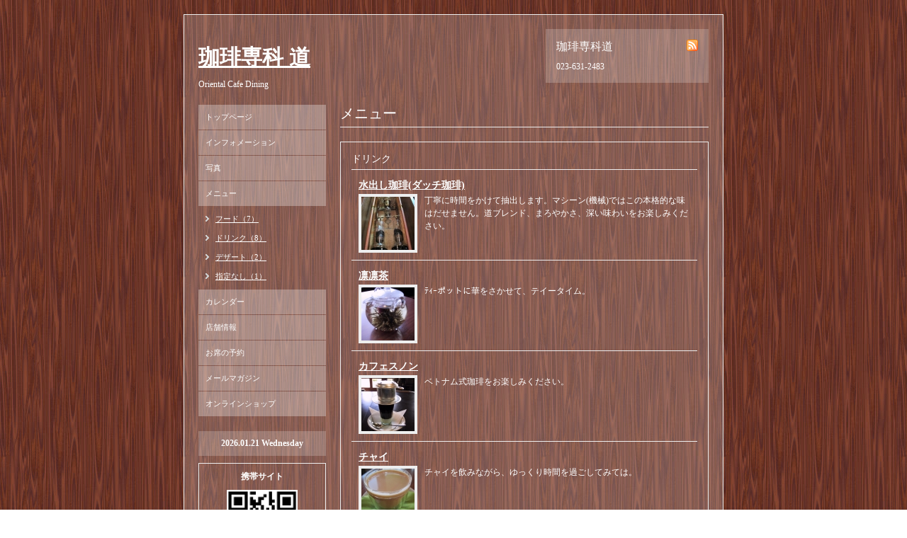

--- FILE ---
content_type: text/html; charset=utf-8
request_url: http://cafe-michi.jp/menu/c118298
body_size: 2854
content:
<!DOCTYPE html PUBLIC "-//W3C//DTD XHTML 1.0 Transitional//EN" "http://www.w3.org/TR/xhtml1/DTD/xhtml1-transitional.dtd">
<html xmlns="http://www.w3.org/1999/xhtml" xml:lang="ja" lang="ja">
<head>
<meta http-equiv="Content-Type" content="text/html; charset=UTF-8" />
<title>珈琲専科 道メニュー &gt; ドリンク</title>
<meta name="keywords" content="コーヒー専門店,珈琲,coffee,cafe,スイーツ,ランチ,パスタ,パフェ,ケーキ" />
<meta name="description" content="Oriental Cafe Dining" />
<meta http-equiv="content-style-type" content="text/css" />
<meta http-equiv="content-script-type" content="text/javascript" />

<link rel="alternate" type="application/rss+xml" title="珈琲専科 道 / RSS" href="/feed.rss" />
<style type="text/css" media="all">@import "/style.css?76422-1739610170";</style>
<script type="text/javascript" src="/js/jquery.js"></script>
<script type="text/javascript" src="/js/tooltip.js"></script>
<script type="text/javascript" src="/js/thickbox.js"></script>
</head>

<body id="menu">

<div id="wrapper">
<div id="wrapper_inner">

<!-- ヘッダー部分ここから // -->
<div id="header">
<div id="header_inner">

  <div class="shop_title">
    <div class="shop_rss"><a href="/feed.rss"><img src="/img/icon/rss.png" /></a></div>
    <div class="shop_name">珈琲専科道</div>
    <div class="shop_tel">023-631-2483</div>
  </div>

  <div class="site_title">
    <h1 class="site_logo"><a href="http://cafe-michi.jp">珈琲専科 道</a></h1>
    <div class="site_description">Oriental Cafe Dining</div>
  </div>

  <br class="clear" />

</div>
</div>
<!-- // ヘッダー部分ここまで -->


<div id="contents">
<div id="contents_inner">


  <!-- メイン部分ここから -->
  <div id="main">
  <div id="main_inner">

    


    


    


    
    <!----------------------------------------------

      ページ：メニュー

    ---------------------------------------------->
    <h2 class="page_title">メニュー</h2>
    <div class="menu_area">

      
      <div class="menu_list">

      <div class="menu_category">
        <span>ドリンク</span>
      </div>

      
      <div class="menu">
        <div class="menu_price">
           
        </div>
        <div class="menu_title">
          <a href="/menu/184903">水出し珈琲(ダッチ珈琲)</a>
        </div>
        <div class="menu_body">
          <a href='//cdn.goope.jp/11599/121112175405df6y_l.jpg' class='thickbox'><img src='//cdn.goope.jp/11599/121112175405df6y_t.jpg' alt=''/></a>
          <p>丁寧に時間をかけて抽出します。マシーン(機械)ではこの本格的な味はだせません。道ブレンド、まろやかさ、深い味わいをお楽しみください。</p>
        </div>
        <br class="clear" />
      </div>
      
      <div class="menu">
        <div class="menu_price">
           
        </div>
        <div class="menu_title">
          <a href="/menu/182977">凛凛茶</a>
        </div>
        <div class="menu_body">
          <a href='//cdn.goope.jp/11599/12110215263873hg_l.jpg' class='thickbox'><img src='//cdn.goope.jp/11599/12110215263873hg_t.jpg' alt=''/></a>
          <p>ﾃｨｰポットに華をさかせて、テイータイム。</p>
        </div>
        <br class="clear" />
      </div>
      
      <div class="menu">
        <div class="menu_price">
           
        </div>
        <div class="menu_title">
          <a href="/menu/182973">カフェスノン</a>
        </div>
        <div class="menu_body">
          <a href='//cdn.goope.jp/11599/121112180122fvcx_l.jpg' class='thickbox'><img src='//cdn.goope.jp/11599/121112180122fvcx_t.jpg' alt=''/></a>
          <p>ベトナム式珈琲をお楽しみください。</p>
        </div>
        <br class="clear" />
      </div>
      
      <div class="menu">
        <div class="menu_price">
           
        </div>
        <div class="menu_title">
          <a href="/menu/182969">チャイ</a>
        </div>
        <div class="menu_body">
          <a href='//cdn.goope.jp/11599/121102151100ydn6_l.jpg' class='thickbox'><img src='//cdn.goope.jp/11599/121102151100ydn6_t.jpg' alt=''/></a>
          <p>チャイを飲みながら、ゆっくり時間を過ごしてみては。</p>
        </div>
        <br class="clear" />
      </div>
      
      <div class="menu">
        <div class="menu_price">
           
        </div>
        <div class="menu_title">
          <a href="/menu/185784">BLACKココア(HOT)</a>
        </div>
        <div class="menu_body">
          <a href='//cdn.goope.jp/11599/121117181231c6ba_l.jpg' class='thickbox'><img src='//cdn.goope.jp/11599/121117181231c6ba_t.jpg' alt=''/></a>
          <p>飲んで食べて心もHOT。</p>
        </div>
        <br class="clear" />
      </div>
      
      <div class="menu">
        <div class="menu_price">
           
        </div>
        <div class="menu_title">
          <a href="/menu/182976">ホットモカジャワ</a>
        </div>
        <div class="menu_body">
          <a href='//cdn.goope.jp/11599/121102152244efa4_l.jpg' class='thickbox'><img src='//cdn.goope.jp/11599/121102152244efa4_t.jpg' alt=''/></a>
          <p>チョコと生クリーム、ビター珈琲</p>
        </div>
        <br class="clear" />
      </div>
      
      <div class="menu">
        <div class="menu_price">
           
        </div>
        <div class="menu_title">
          <a href="/menu/184977">カフェインゼロＢＬＥＮＤ</a>
        </div>
        <div class="menu_body">
          <a href='//cdn.goope.jp/11599/121112181317npfr_l.jpg' class='thickbox'><img src='//cdn.goope.jp/11599/121112181317npfr_t.jpg' alt=''/></a>
          <p>カフェインがにがてな人もおいしい珈琲をどうぞ。</p>
        </div>
        <br class="clear" />
      </div>
      
      <div class="menu">
        <div class="menu_price">
           
        </div>
        <div class="menu_title">
          <a href="/menu/185495">メキシカンココア</a>
        </div>
        <div class="menu_body">
          <a href='//cdn.goope.jp/11599/1211151609236cqm_l.jpg' class='thickbox'><img src='//cdn.goope.jp/11599/1211151609236cqm_t.jpg' alt=''/></a>
          <p>コーヒー風味のビターココア、人気です。</p>
        </div>
        <br class="clear" />
      </div>
      

      </div>
      

    </div>
    


    


    


    


    


    


    


    
      <div class="autopagerize_insert_before"></div>
      <div class="pager">
         <a href="/menu/c118298" class='chk'>1</a>
      </div>
    


  </div>
  </div>
  <!-- // メイン部分ここまで -->

</div>
</div>
<!-- // contents -->


<!-- ナビゲーション部分ここから // -->
<div id="navi">
<div id="navi_inner">
  <ul>
    
    <li><a href="/"  class="navi_top">トップページ</a></li>
    
    <li><a href="/info"  class="navi_info">インフォメーション</a></li>
    
    <li><a href="/photo"  class="navi_photo">写真</a></li>
    
    <li><a href="/menu"  class="navi_menu active">メニュー</a><ul class="sub_navi">
<li><a href='/menu/c118296'>フード（7）</a></li>
<li><a href='/menu/c118298' class='active'>ドリンク（8）</a></li>
<li><a href='/menu/c118299'>デザート（2）</a></li>
<li><a href='/menu/c1'>指定なし（1）</a></li>
</ul>
</li>
    
    <li><a href="/calendar"  class="navi_calendar">カレンダー</a></li>
    
    <li><a href="/about"  class="navi_about">店舗情報</a></li>
    
    <li><a href="/free/yoyaku"  class="navi_free free_27878">お席の予約</a></li>
    
    <li><a href="https://r.goope.jp/pc/melmaga/cafemichi/?width=550&height=500&inlineId=myOnPageContent&keepThis=true&TB_iframe=true" target="_blank" class="thickbox navi_melmaga">メールマガジン</a></li>
    
    <li><a href="https://cafe-michi.shop-pro.jp/" target="_blank" class="navi_links links_59219">オンラインショップ</a></li>
    
  </ul>
  <br class="clear" />
</div>
<!-- ナビゲーションパーツここから // -->

<!-- // ナビゲーションパーツここまで -->
</div>
<!-- // ナビゲーション部分ここまで -->


<!-- サイドバー部分ここから // -->
<div id="sidebar">
<div id="sidebar_inner">

  <div class="today_area">
    <div class="today_title">2026.01.21 Wednesday</div>
    
  </div>

  <div class="qr_area">
    <div class="qr_title">携帯サイト</div>
    <div class="qr_img"><img src="//r.goope.jp/qr/cafemichi"width="100" height="100" /></div>
  </div>
  <div class="qr_area">
    <div class="qr_title">Instagram</div>
    <div class="qr_img"><a href="https://www.instagram.com/cafe_michi/" target="_blank"><img src="https://cdn.goope.jp/11599/230804102616-64cc53b8d3503_m.png" alt="cafe_michi Instagram QRコード" /></a></div>
  </div>
  <div class="qr_area">
    <div class="qr_title">公式LINE</div>
    <div class="qr_img"><a href="https://line.me/R/ti/p/@255npgvl?from=page&liff.referrer=https%3A%2F%2Fl.instagram.com%2F&accountId=255npgvl" target="_blank"><img src="https://cdn.goope.jp/11599/250215180221-67b0581d56c98.jpg" alt="202502_cafemichi_ケーキ注文.jpg" /></a></div>
  </div>
  <div class="counter_area">
    <div class="counter_title">カウンター</div>
    <div class="counter_today">
      Today: <span class="num">204</span>
    </div>
    <div class="counter_yesterday">
      Yesterday: <span class="num">327</span>
    </div>
    <div class="counter_total">
      Total: <span class="num">3215013</span>
    </div>
  </div>

</div>
</div>
<!-- // サイドバー部分ここまで -->


<!-- フッター部分ここから // -->
<div id="footer">
<div id="footer_inner">

  <div class="copyright">
    &copy;2026 <a href="http://cafe-michi.jp">珈琲専科道</a>. All Rights Reserved.
  </div>

  <div class="powered">
    Powered by <a href="https://goope.jp/">グーペ</a> / <a href="https://admin.goope.jp/">Admin</a>
  </div>
  
  <br class="clear" />

</div>
</div>
<!-- // フッター部分ここまで -->

</div>
</div>

</body>
</html>

--- FILE ---
content_type: application/javascript
request_url: http://cafe-michi.jp/js/thickbox.js
body_size: 3717
content:
/*
 * Thickbox 3.1 - One Box To Rule Them All.
 * By Cody Lindley (http://www.codylindley.com)
 * Copyright (c) 2007 cody lindley
 * Licensed under the MIT License: http://www.opensource.org/licenses/mit-license.php
*/

var tb_pathToImage = "/img/loading.gif";
var tb_closeImage  = "/img/close.gif";

/*!!!!!!!!!!!!!!!!! edit below this line at your own risk !!!!!!!!!!!!!!!!!!!!!!!*/

//on page load call tb_init
jQuery(document).ready(function(){   
	tb_init('a.thickbox, area.thickbox, input.thickbox');//pass where to apply thickbox
	imgLoader = new Image();// preload image
	imgLoader.src = tb_pathToImage;
});

//add thickbox to href & area elements that have a class of .thickbox
function tb_init(domChunk){
	jQuery(domChunk).click(function(){
	var t = this.title || this.name || null;
	var a = this.href || this.alt;
	var g = this.rel || false;
	tb_show(t,a,g);
	this.blur();
	return false;
	});
}

function tb_show(caption, url, imageGroup) {//function called when the user clicks on a thickbox link

	try {
		if (typeof document.body.style.maxHeight === "undefined") {//if IE 6
			jQuery("body","html").css({height: "100%", width: "100%"});
			jQuery("html").css("overflow","hidden");
			if (document.getElementById("TB_HideSelect") === null) {//iframe to hide select elements in ie6
				jQuery("body").append("<iframe id='TB_HideSelect'></iframe><div id='TB_overlay'></div><div id='TB_window'></div>");
				jQuery("#TB_overlay").click(tb_remove);
			}
		}else{//all others
			if(document.getElementById("TB_overlay") === null){
				jQuery("body").append("<div id='TB_overlay'></div><div id='TB_window'></div>");
				jQuery("#TB_overlay").click(tb_remove);
			}
		}
		
		if(tb_detectMacXFF()){
			jQuery("#TB_overlay").addClass("TB_overlayMacFFBGHack");//use png overlay so hide flash
		}else{
			jQuery("#TB_overlay").addClass("TB_overlayBG");//use background and opacity
		}
		
		if(caption===null){caption="";}
		jQuery("body").append("<div id='TB_load'><img src='"+imgLoader.src+"' /></div>");//add loader to the page
		jQuery('#TB_load').show();//show loader
		
		var baseURL;
	   if(url.indexOf("?")!==-1){ //ff there is a query string involved
			baseURL = url.substr(0, url.indexOf("?"));
	   }else{ 
	   		baseURL = url;
	   }
	   
	   var urlString = /\.jpg$|\.jpeg$|\.png$|\.gif$|\.bmp$/;
	   var urlType = baseURL.toLowerCase().match(urlString);

		if(urlType == '.jpg' || urlType == '.jpeg' || urlType == '.png' || urlType == '.gif' || urlType == '.bmp'){//code to show images
				
			TB_PrevCaption = "";
			TB_PrevURL = "";
			TB_PrevHTML = "";
			TB_NextCaption = "";
			TB_NextURL = "";
			TB_NextHTML = "";
			TB_imageCount = "";
			TB_FoundURL = false;
			if(imageGroup){
				TB_TempArray = jQuery("a[@rel="+imageGroup+"]").get();
				for (TB_Counter = 0; ((TB_Counter < TB_TempArray.length) && (TB_NextHTML === "")); TB_Counter++) {
					var urlTypeTemp = TB_TempArray[TB_Counter].href.toLowerCase().match(urlString);
						if (!(TB_TempArray[TB_Counter].href == url)) {						
							if (TB_FoundURL) {
								TB_NextCaption = TB_TempArray[TB_Counter].title;
								TB_NextURL = TB_TempArray[TB_Counter].href;
								TB_NextHTML = "<span id='TB_next'>&nbsp;&nbsp;<a href='#'>Next &gt;</a></span>";
							} else {
								TB_PrevCaption = TB_TempArray[TB_Counter].title;
								TB_PrevURL = TB_TempArray[TB_Counter].href;
								TB_PrevHTML = "<span id='TB_prev'>&nbsp;&nbsp;<a href='#'>&lt; Prev</a></span>";
							}
						} else {
							TB_FoundURL = true;
							TB_imageCount = "Image " + (TB_Counter + 1) +" of "+ (TB_TempArray.length);											
						}
				}
			}

			imgPreloader = new Image();
			imgPreloader.onload = function(){		
			imgPreloader.onload = null;
				
			// Resizing large images - orginal by Christian Montoya edited by me.
			var pagesize = tb_getPageSize();
			var x = pagesize[0] - 150;
			var y = pagesize[1] - 150;
			var imageWidth = imgPreloader.width;
			var imageHeight = imgPreloader.height;
			if (imageWidth > x) {
				imageHeight = imageHeight * (x / imageWidth); 
				imageWidth = x; 
				if (imageHeight > y) { 
					imageWidth = imageWidth * (y / imageHeight); 
					imageHeight = y; 
				}
			} else if (imageHeight > y) { 
				imageWidth = imageWidth * (y / imageHeight); 
				imageHeight = y; 
				if (imageWidth > x) { 
					imageHeight = imageHeight * (x / imageWidth); 
					imageWidth = x;
				}
			}
			// End Resizing
			
			TB_WIDTH = imageWidth + 30;
			TB_HEIGHT = imageHeight + 60;
			jQuery("#TB_window").append("<a href='' id='TB_ImageOff' title='Close'><img id='TB_Image' src='"+url+"' width='"+imageWidth+"' height='"+imageHeight+"' alt='"+caption+"'/></a>" + "<div id='TB_caption'>"+caption+"<div id='TB_secondLine'>" + TB_imageCount + TB_PrevHTML + TB_NextHTML + "</div></div><div id='TB_closeWindow'><a href='#' id='TB_closeWindowButton' title='Close'><img src='"+tb_closeImage+"' align='absmiddle' alt='close' /></a></div>"); 		
			
			jQuery("#TB_closeWindowButton").click(tb_remove);
			
			if (!(TB_PrevHTML === "")) {
				function goPrev(){
					if(jQuery(document).unbind("click",goPrev)){jQuery(document).unbind("click",goPrev);}
					jQuery("#TB_window").remove();
					jQuery("body").append("<div id='TB_window'></div>");
					tb_show(TB_PrevCaption, TB_PrevURL, imageGroup);
					return false;	
				}
				jQuery("#TB_prev").click(goPrev);
			}
			
			if (!(TB_NextHTML === "")) {		
				function goNext(){
					jQuery("#TB_window").remove();
					jQuery("body").append("<div id='TB_window'></div>");
					tb_show(TB_NextCaption, TB_NextURL, imageGroup);				
					return false;	
				}
				jQuery("#TB_next").click(goNext);
				
			}

			document.onkeydown = function(e){ 	
				if (e == null) { // ie
					keycode = event.keyCode;
				} else { // mozilla
					keycode = e.which;
				}
				if(keycode == 27){ // close
					tb_remove();
				} else if(keycode == 190){ // display previous image
					if(!(TB_NextHTML == "")){
						document.onkeydown = "";
						goNext();
					}
				} else if(keycode == 188){ // display next image
					if(!(TB_PrevHTML == "")){
						document.onkeydown = "";
						goPrev();
					}
				}	
			};
			
			tb_position();
			jQuery("#TB_load").remove();
			jQuery("#TB_ImageOff").click(tb_remove);
			jQuery("#TB_window").css({display:"block"}); //for safari using css instead of show
			};
			
			imgPreloader.src = url;
		}else{//code to show html
			
			var queryString = url.replace(/^[^\?]+\??/,'');
			var params = tb_parseQuery( queryString );

			TB_WIDTH = (params['width']*1) + 30 || 630; //defaults to 630 if no paramaters were added to URL
			TB_HEIGHT = (params['height']*1) + 40 || 440; //defaults to 440 if no paramaters were added to URL
			ajaxContentW = TB_WIDTH - 30;
			ajaxContentH = TB_HEIGHT - 45;
			
			if(url.indexOf('TB_iframe') != -1){// either iframe or ajax window		
					urlNoQuery = url.split('TB_');
					jQuery("#TB_iframeContent").remove();
					if(params['modal'] != "true"){//iframe no modal
						jQuery("#TB_window").append("<div id='TB_title'><div id='TB_ajaxWindowTitle'>"+caption+"</div><div id='TB_closeAjaxWindow'><a href='#' id='TB_closeWindowButton' title='Close'><img src='"+tb_closeImage+"' align='absmiddle' alt='close' /></a></div></div><iframe frameborder='0' hspace='0' src='"+urlNoQuery[0]+"' id='TB_iframeContent' name='TB_iframeContent"+Math.round(Math.random()*1000)+"' onload='tb_showIframe()' style='width:"+(ajaxContentW + 29)+"px;height:"+(ajaxContentH + 17)+"px;' > </iframe>");
					}else{//iframe modal
					jQuery("#TB_overlay").unbind();
						jQuery("#TB_window").append("<iframe frameborder='0' hspace='0' src='"+urlNoQuery[0]+"' id='TB_iframeContent' name='TB_iframeContent"+Math.round(Math.random()*1000)+"' onload='tb_showIframe()' style='width:"+(ajaxContentW + 29)+"px;height:"+(ajaxContentH + 17)+"px;'> </iframe>");
					}
			}else{// not an iframe, ajax
					if(jQuery("#TB_window").css("display") != "block"){
						if(params['modal'] != "true"){//ajax no modal
						jQuery("#TB_window").append("<div id='TB_title'><div id='TB_ajaxWindowTitle'>"+caption+"</div><div id='TB_closeAjaxWindow'><a href='#' id='TB_closeWindowButton'><img src='"+tb_closeImage+"' align='absmiddle' alt='close' /></a></div></div><div id='TB_ajaxContent' style='width:"+ajaxContentW+"px;height:"+ajaxContentH+"px'></div>");
						}else{//ajax modal
						jQuery("#TB_overlay").unbind();
						jQuery("#TB_window").append("<div id='TB_ajaxContent' class='TB_modal' style='width:"+ajaxContentW+"px;height:"+ajaxContentH+"px;'></div>");	
						}
					}else{//this means the window is already up, we are just loading new content via ajax
						jQuery("#TB_ajaxContent")[0].style.width = ajaxContentW +"px";
						jQuery("#TB_ajaxContent")[0].style.height = ajaxContentH +"px";
						jQuery("#TB_ajaxContent")[0].scrollTop = 0;
						jQuery("#TB_ajaxWindowTitle").html(caption);
					}
			}
					
			jQuery("#TB_closeWindowButton").click(tb_remove);
			
				if(url.indexOf('TB_inline') != -1){	
					jQuery("#TB_ajaxContent").append(jQuery('#' + params['inlineId']).children());
					jQuery("#TB_window").unload(function () {
						jQuery('#' + params['inlineId']).append( jQuery("#TB_ajaxContent").children() ); // move elements back when you're finished
					});
					tb_position();
					jQuery("#TB_load").remove();
					jQuery("#TB_window").css({display:"block"}); 
				}else if(url.indexOf('TB_iframe') != -1){
					tb_position();
					if($.browser.safari){//safari needs help because it will not fire iframe onload
						jQuery("#TB_load").remove();
						jQuery("#TB_window").css({display:"block"});
					}
				}else{
					jQuery("#TB_ajaxContent").load(url += "&random=" + (new Date().getTime()),function(){//to do a post change this load method
						tb_position();
						jQuery("#TB_load").remove();
						tb_init("#TB_ajaxContent a.thickbox");
						jQuery("#TB_window").css({display:"block"});
					});
				}
			
		}

		if(!params['modal']){
			document.onkeyup = function(e){ 	
				if (e == null) { // ie
					keycode = event.keyCode;
				} else { // mozilla
					keycode = e.which;
				}
				if(keycode == 27){ // close
					tb_remove();
				}	
			};
		}
		
	} catch(e) {
		//nothing here
	}
}

//helper functions below
function tb_showIframe(){
	jQuery("#TB_load").remove();
	jQuery("#TB_window").css({display:"block"});
}

function tb_remove() {
 	jQuery("#TB_imageOff").unbind("click");
	jQuery("#TB_closeWindowButton").unbind("click");
	jQuery("#TB_window").fadeOut("fast",function(){jQuery('#TB_window,#TB_overlay,#TB_HideSelect').trigger("unload").unbind().remove();});
	jQuery("#TB_load").remove();
	if (typeof document.body.style.maxHeight == "undefined") {//if IE 6
		jQuery("body","html").css({height: "auto", width: "auto"});
		jQuery("html").css("overflow","");
	}
	document.onkeydown = "";
	document.onkeyup = "";
	return false;
}

function tb_position() {
jQuery("#TB_window").css({marginLeft: '-' + parseInt((TB_WIDTH / 2),10) + 'px', width: TB_WIDTH + 'px'});
	if ( !(jQuery.browser.msie && jQuery.browser.version < 7)) { // take away IE6
		jQuery("#TB_window").css({marginTop: '-' + parseInt((TB_HEIGHT / 2),10) + 'px'});
	}
}

function tb_parseQuery ( query ) {
   var Params = {};
   if ( ! query ) {return Params;}// return empty object
   var Pairs = query.split(/[;&]/);
   for ( var i = 0; i < Pairs.length; i++ ) {
      var KeyVal = Pairs[i].split('=');
      if ( ! KeyVal || KeyVal.length != 2 ) {continue;}
      var key = unescape( KeyVal[0] );
      var val = unescape( KeyVal[1] );
      val = val.replace(/\+/g, ' ');
      Params[key] = val;
   }
   return Params;
}

function tb_getPageSize(){
	var de = document.documentElement;
	var w = window.innerWidth || self.innerWidth || (de&&de.clientWidth) || document.body.clientWidth;
	var h = window.innerHeight || self.innerHeight || (de&&de.clientHeight) || document.body.clientHeight;
	arrayPageSize = [w,h];
	return arrayPageSize;
}

function tb_detectMacXFF() {
  var userAgent = navigator.userAgent.toLowerCase();
  if (userAgent.indexOf('mac') != -1 && userAgent.indexOf('firefox')!=-1) {
    return true;
  }
}


